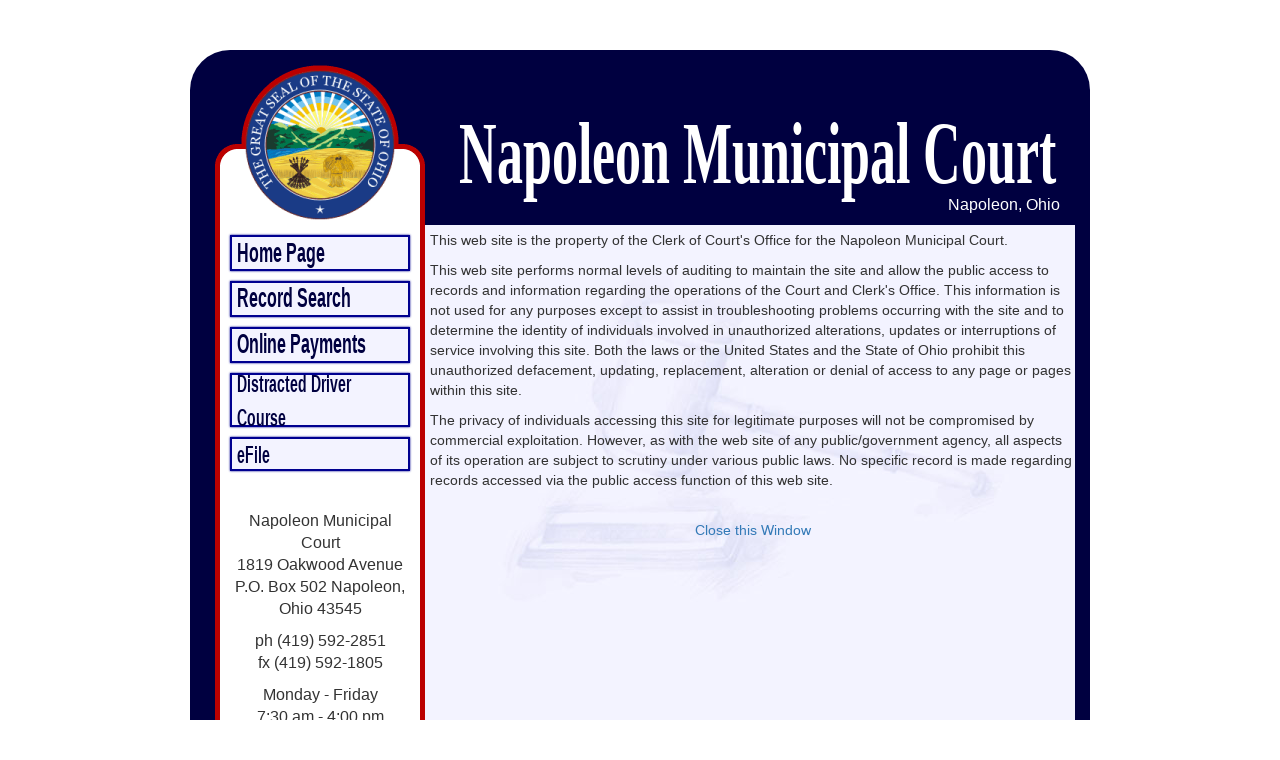

--- FILE ---
content_type: text/html; charset=UTF-8
request_url: http://napoleonmunicipalcourt.com/payments.php?showItem=info_privacy&agencyNumber=3520
body_size: 5022
content:
<!DOCTYPE html>
<html xmlns="http://www.w3.org/1999/xhtml">
<!-- ePayments v. 02.01.04 -->
<head>
    <meta charset="utf-8">
    <meta http-equiv="X-UA-Compatible" content="IE=edge">
    <title>Napoleon Municipal Court        - info_privacy</title>
    <meta http-equiv="Content-Type" content="text/html; charset=iso-8859-1">

    <link href="/css/bootstrap.min.css" rel="stylesheet" type="text/css">

    <link href="http://napoleonmunicipalcourt.com/css/siteDefault.css"
          rel="stylesheet" type="text/css"/>

    <!--[if lt IE 9]>
    <script src="/js/lib/html5shiv-3.7.0.min.js"></script>
    <script src="/js/lib/respond-1.4.2.min.js"></script>
    <![endif]-->

    <link href="/css/paymentsDefault.css" rel="stylesheet" type="text/css"/>

    
    <script language="javascript" type="text/javascript">
        var firstName = '';
        var lastName = '';
        var olNumber = '';
        var birthDay = '';
        var birthMonth = '';
        var birthYear = '';
        var programName = 'payments.php';
        var agencyNumber = '3520';
    </script>
    <script src="/js/lib/jquery-1.11.3.min.js"
            language="javascript" type="text/javascript"></script>
    <script src="/js/bootstrap.min.js" type="text/javascript"
            language="javascript"></script>
    <script src="/js/paymentsDefault.js"
            language="javascript" type="text/javascript"></script>

    
</head>

<body id="payments" class="info">

<div>

        
        <div id="mainContainer">
            <div id="banner">
                <div class="name">Napoleon Municipal Court</div>
                <div class="location">Napoleon, Ohio</div>
            </div>

            <div id="navigation">
                <ul>
                    <li id="navHome"><a href="/index.php"><span>Home Page</span></a></li>
                    <li id="navSearch"><a href="/recordSearch.php"><span>Record Search</span></a></li>
                    <li id="navPayments"><a href="/payments.php"><span>Online Payments</span></a></li>
		    <li id="navPayments"><a href="https://publicsafety.ohio.gov/what-we-do/our-programs/ohio-driver-training/for-drivers/resources/distracted-driving-safety-course"><span style="font-size: 14px;">Distracted Driver Course</span></a></li>
                    <li id="navFile"><a href="https://efile.henschen.com" target="_blank"><span style="font-size: 14px;">eFile</span></a></li>
                </ul>
                <div id="infoPanel">
                    <div class="address">
                        Napoleon Municipal Court<br>
                        1819 Oakwood Avenue<br>
                        P.O. Box 502
                        Napoleon, Ohio 43545
                    </div>
                    <div class="contact">
                        ph (419) 592-2851<br>
                        fx (419) 592-1805
                    </div>
                    <div class="hours">
                        Monday - Friday<br>
                        7:30 am - 4:00 pm
                    </div>
                    <div class="hours">
                        <a href="mailto:court@napoleonohio.com" style="border: none; box-shadow: none">court@napoleonohio.com</a>
                    </div>
                    <div class="hours" style="margin: 0">
                        Online Payment Call Center
                        866-895-0198
                    </div>
                </div>
            </div>
            <div id="content" style="width: 885px; min-height: 800px">
                <div class="inner">



    <p>This web site is the property of the Clerk of Court's Office for
        the Napoleon Municipal Court.</p>
    <p>This web site performs normal levels of auditing to maintain the
        site and allow the public access to records and information
        regarding the operations of the Court and Clerk's Office. This
        information is not used for any purposes except to assist in
        troubleshooting problems occurring with the site and to determine
        the identity of individuals involved in unauthorized alterations,
        updates or interruptions of service involving this site. Both the
        laws or the United States and the State of Ohio prohibit this
        unauthorized defacement, updating, replacement, alteration or
        denial of access to any page or pages within this site.</p>
    <p>The privacy of individuals accessing this site for legitimate
        purposes will not be compromised by commercial exploitation.
        However, as with the web site of any public/government agency,
        all aspects of its operation are subject to scrutiny under
        various public laws. No specific record is made regarding
        records accessed via the public access function of this web site.</p>
    
    <div class="row contentFooter">
        <div class="col-md-12">
            <a href="javascript:self.close();">Close this Window</a>
        </div>
    </div>





    
    </div>

</div>


</body>
</html>


--- FILE ---
content_type: text/css
request_url: http://napoleonmunicipalcourt.com/css/siteDefault.css
body_size: 3188
content:
/*body*/
/*{*/
    /*font-family: Calibri, Arial, sans-serif;*/
    /*font-size: 10pt;*/
    /*color: #000066;*/
    /*background: #f3f3ff;*/
/*}*/

/*h2*/
/*{*/
    /*font-size: 20pt;*/
    /*font-family: "Bodoni MT", Didot, "Didot LT STD", "Hoefler Text", Garamond,*/
        /*"Times New Roman", serif;*/
    /*transform: scale(1,1.7);*/
    /*-webkit-transform: scale(1,1.7);*/
    /*-moz-transform: scale(1,1.7);*/
    /*-ms-transform: scale(1,1.7);*/
    /*-o-transform: scale(1,1.7);*/
    /*text-align: center;*/
    /*font-weight: normal;*/
    /*margin: 10px 0;*/
/*}*/

#content
{
    margin: 0;
    background: url('/images/contentBackground.gif') repeat-y -17px 0 #f3f3ff;
    padding: 5px 0 5px 240px;
    width: 660px;
    min-height: 400px;
    vertical-align: top;
}

#content .inner {
    background: url('/images/gavelIllustration.jpg') no-repeat center 20px;
    min-height: 400px;
}

#mainContainer
{
    overflow: auto;
    background: #000040;
    border-radius: 40px;
    -moz-border-radius: 40px;
    -webkit-border-radius: 40px;
    width: 900px;
    margin: 50px auto;
    min-height: 500px;
}

#navigation
{
    position: absolute;
    width: 235px;
    min-height: 300px;
    height: 100%;
}

#navigation ul
{
    list-style: none;
    margin: 0 15px 0 40px;
    padding: 0;
    min-height: 250px;
}

#navigation ul li
{
    margin: 10px 0;
}

#navigation a
{
    display: block;
    border: 2px solid #000090;
    background: #f3f3ff;
    color: #000040;
    text-decoration: none;
    padding: 5px;
    box-shadow: 0 0 2px #000090;
    -moz-box-shadow: 0 0 2px #000090;
    -webkit-box-shadow: 0 0 2px #000090;
}

#navigation a:hover {
    box-shadow: none;
    -moz-box-shadow: none;
    -webkit-box-shadow: none;
}

#navigation a span
{
    display: block;
    font-size: 12pt;
    font-weight: bold;
    font-family: Calibri, Arial, sans-serif;
    transform: scale(1,1.7);
    -webkit-transform: scale(1,1.7);
    -moz-transform: scale(1,1.7);
    -ms-transform: scale(1,1.7);
    -o-transform: scale(1,1.7);
}

#navigation #infoPanel
{
    width: 200px;
    margin: 25px 0 0 30px;
    text-align: center;
    font-size: 12pt;
}

#navigation #infoPanel div
{
    margin: 10px;
}

#banner
{
    background: url('/images/bannerLeftBackground.gif') 25px 14px no-repeat;
    font-family: "Times New Roman", serif;
    color: #ffffff;
    width: 900px;
    height: 175px;
    font-weight: bold;
    text-align: center;
}

#banner .name
{
    top: 50px;
    width: 665px;
    padding-top: 50px;
    margin-left: 235px;
    font-size: 39pt;
    overflow: hidden;
    transform: scale(1,1.7);
    -webkit-transform: scale(1,1.7);
    -moz-transform: scale(1,1.7);
    -ms-transform: scale(1,1.7);
    -o-transform: scale(1,1.7);
}

#banner .location
{
    font-family: Calibri, Arial, sans-serif;
    font-size: 12pt;
    text-align: right;
    margin: 20px 30px 0 0;
    /*
    padding-right: 40px;
    */
    font-weight: normal;
}

#footer
{
    background: url('/images/footerLeftBackground.gif') 25px -150px no-repeat;
    color: #ffffff;
    width: 900px;
    height: 175px;
    font-weight: bold;
    text-align: center;
}

.clearer
{
    clear: both;
}


--- FILE ---
content_type: text/css
request_url: http://napoleonmunicipalcourt.com/css/paymentsDefault.css
body_size: 6088
content:
body {
    margin: 0;
    padding: 0;
    font-size: 10.5pt;
}

body.info {
    background-image: none;
}

h1.epay {
    font-weight: normal;
    text-align: center;
    font-size: 20pt;
    margin: 0;
    color: #0d1544;
}

h3.epay {
    clear: both;
    font-size: 1.3em;
    font-weight: normal;
    margin: 5px 0;
}

h4.epay {
    font-size: 18px;
    text-align: center;
    font-weight: normal;
    border: 0;
    background-color: inherit;
    background-image: none;
}

.developer {
    margin-top: 20px;
    font-size: 10px;
    text-align: center;
}

.form-group.required label:after,
.legend .required:before {
    content: ' *';
    color: rgb(180, 0, 0);
}

#searchForm .nav {
    margin-bottom: 20px;
}

#resultsForm .count {
    margin: 10px 0;
}

#resultsForm .iconLegend {
    font-size: .8em;
    line-height: 16px;
}

#resultsForm .iconLegend li {
    padding: 0 0 0 20px;
    margin: 3px 0 0 15px;
    border: none;
}

#resultsForm .iconLegend .hearing {
    background: url('/images/ePayments/calendar-13x13.png') no-repeat;
}

#resultsForm .iconLegend .notPayable {
    background: url('/images/ePayments/cancel-13x13.png') no-repeat;
}

#resultsForm .tip {
    font-size: .8em;
}

#resultsForm .results {
     height: 300px;
     overflow: auto;
}

#resultsForm .results .caseInfo {
    font-size: .7em;
    width: calc(96% - 20px);
    margin-left: 2%;
}

#resultsForm .results .nonWaiverList .caseInfo tr:hover,
#resultsForm .results .waiverList .caseInfo:hover {
    background-color: #DFDFDF;
    cursor: pointer;
}

#resultsForm .results .caseInfo td {
    padding: 1px;
}

#resultsForm .results .caseInfo input[type="checkbox"],
#resultsForm .results .caseInfo .selectIcon {
    width: 13px;
    height: 13px;
    border: 0;
    margin: 2px;
}

#resultsForm .results .defendant {
    font-size: .9em;
    width: calc(100% - 20px);
}

#resultsForm .results .name1 {
    width: 35%;
}

#resultsForm .results .dob {
    width: 30%;
    text-align: center;
}

#resultsForm .results .address1 {
    width: 35%;
    text-align: right;
}

#resultsForm .results .caseFull {
    width: 25%;
}

#resultForm .results .violationDescription {
    width: 25%;
    text-align: center;
}

#resultsForm .results .hearingDate {
    width: 25%;
    text-align: center;
}

#resultsForm .results .amount {
    width: 15%;
    text-align: right;
}

#resultsForm .results .select {
    width: 10%;
    text-align: right;
}

#resultsForm .results .cases {
    border: 1px solid #ffffff;
    border-radius: 3px;
}
#resultsForm .results .waiverList {
    border-color: #DFDFDF;
}

#epayToGatewayForm .amount {
    margin: 25px 0;
    text-align: center;
    font-size: 2em;
}

.receipt {
    width: 600px;
    margin: 20px auto;
}

.breakdown table,
.total table,
.confirm table {
    margin-bottom: 0;
}

.breakdown table td:nth-of-type(2),
.total table td:nth-of-type(2),
.confirm table td:nth-of-type(2) {
    text-align: right;
}

.breakdown table tr:nth-of-type(1) td,
.total table tr:nth-of-type(1) td,
.confirm table tr:nth-of-type(1) td {
    border: none;
}

.breakdown .panel-footer {
    text-align: right;
}

.cardLogo {
    margin: 2px;
}

.contentFooter div {
    margin: 20px 0;
    text-align: center;
}

.nonPayableMessage,
.selectMessage {
    clear: left;
    float: left;
    text-align: left;
    font-size: .8em;
    width: 550px;
    margin: 5px 0;
}

.resultsHeading {
    float: left;
    margin: 10px 0;
    padding: 0;
}

.selectMessage {
    font-weight: bold;
}






/* BEGIN: Type Group Checkbox Selectors */

.typeGroup {
    margin: 10px 0;
    overflow: auto;
}

.typeGroup label {
    font-size: 12pt;
    cursor: pointer;
}

.typeGroup input[type="checkbox"] {
    display: none;
}

.typeGroup input[type="checkbox"] + label span {
    display: inline-block;
    margin: -1px 4px 0 0;
    vertical-align: middle;
    cursor: pointer;
    float: left;
}

/* Checkbox images defined in the scalable images section */

.typeGroup.size100 input[type="checkbox"] + label span {
    width: 135px;
    height: 110px;
    background-position: -3px -115px;
}

.typeGroup.size100 input[type="checkbox"]:checked + label span {
    background-position: -3px -2px;
}

.typeGroup.size75 input[type="checkbox"] + label span {
    width: 100px;
    height: 83px;
    background-position: -138px -115px;
}

.typeGroup.size75 input[type="checkbox"]:checked + label span {
    background-position: -138px -2px;
}

.typeGroup.size50 input[type="checkbox"] + label span {
    width: 64px;
    height: 56px;
    background-position: -239px -115px;
}

.typeGroup.size50 input[type="checkbox"]:checked + label span {
    background-position: -239px -2px;
}

.typeGroup.size25 input[type="checkbox"] + label span {
    width: 34px;
    height: 29px;
    background-position: -305px -115px;
}

.typeGroup.size25 input[type="checkbox"]:checked + label span {
    background-position: -305px -2px;
}

/* END: Type Group Checkbox Selectors */






/* BEGIN: Media queries for scalable images */

/* Normal Pixel Density Devices */
@media (-webkit-min-device-pixel-ratio: .5),
(min-resolution: 48dpi) {

    input[type="checkbox"] + label span {
        background-image: url('/images/ePayments/CheckboxSprites.png');
        background-repeat: no-repeat;
        background-size: 341px 229px;
    }

}

/* High Pixel Density (retina) Devices */
@media (-webkit-min-device-pixel-ratio: 1.5),
(min-resolution: 144dpi) {

    input[type="checkbox"] + label span {
        background-image: url('/images/ePayments/CheckboxSprites@2x.png');
        background-repeat: no-repeat;
        background-size: 341px 229px;
    }

}

/* END: Media queries for scalable images */






/* BEGIN: Media queries */

@media (max-width: 991px) {

    .payAmount .panel-heading small {
        display: block;
        line-height: 1.5em;
    }

    .receipt .blank {
        display: none;
    }
}
@media (max-width: 768px) {

    .contentFooter div {
        margin: 20px 0;
    }

    #resultsForm .title,
    #resultsForm .count {
        text-align: center;
    }
}

/* END: Media queries */

--- FILE ---
content_type: application/javascript
request_url: http://napoleonmunicipalcourt.com/js/paymentsDefault.js
body_size: 1895
content:
jQuery(document).ready(function() {
	// Set the privacy statement link to open in a new window
	$('.privacyLink, .instructionsLink, .caseInfoLink, .returnLink').click(function(event) {
		var pageUrl = $(this).attr('href');
		var windowName = 'popupWindow';
		var windowSize = 'width=670, height=400, scrollbars=yes';
		
		window.open(pageUrl, windowName, windowSize);
		
		return false;
	});

	// Display any modals on the page.
	$('.modal').modal('show');
	
	// When submitting the confirm form, reload the page if it has already
	// been submitted
	$('#epayToGatewayForm').submit(function() {
		if ($('#paymentFlag').val() != '') {
			document.location = programName + '?showItem=step_verify'
				+ '&fromItem=step_verify'
				+ '&agencyNumber=' + $('#haAgencyNumber').val()
				+ '&tempId=' + $('#haTempId').val()
				+ '&firstName=' + $('#haFirstName').val()
				+ '&lastName=' + $('#haLastName').val()
				+ '&olNumber=' + $('#haOlNumber').val()
				+ '&birthDay=' + $('#haBirthDay').val()
				+ '&birthMonth=' + $('#haBirthMonth').val()
				+ '&birthYear=' + $('#haBirthYear').val()
				+ '&amount=' + $('#haAmount').val();
				
			return false;
		} else {
			$('#paymentFlag').val('X');
		}
	});
	
	// Open the henschen link in a new window/tab
	$('#henschenLink').click(function(event) {
		event.preventDefault();
		event.stopPropagation();
		window.open($(this).attr('href'));
	});
	
	// When a search results row is clicked, mark/unmark the checkbox in that row
	$('.caseInfo tr').click(function() {
		if ($(this).attr('rel').length > 0 && $('#S-' + $(this).attr('rel')).length > 0) {
			if ($('#S-' + $(this).attr('rel')).attr('checked')) {
				$('#S-' + $(this).attr('rel')).attr('checked', false);
			} else {
				$('#S-' + $(this).attr('rel')).attr('checked', true);
			}
		}
	});
	
	$('.caseInfo input[type="checkbox"]').click(function(event) {
		event.stopPropagation();
	});
});